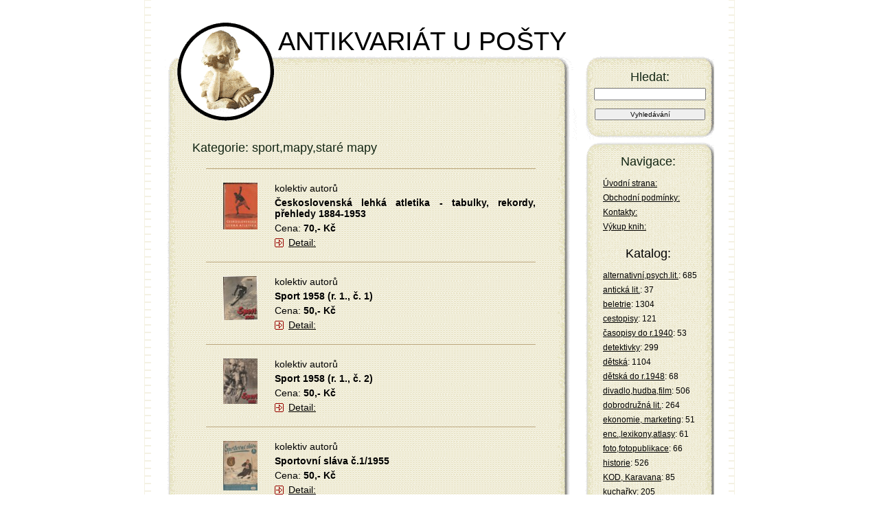

--- FILE ---
content_type: text/html; charset=utf-8
request_url: https://antikvariatik.cz/kategorie/sport-mapy-stare-mapy/str-4?do=visualPaginator-showPage
body_size: 2978
content:
 
<!DOCTYPE html>
<html lang="cs">
    <head>
        <meta content="text/html; charset=utf-8" http-equiv="content-type">
        <meta content="haryk.h@seznam.cz" name="author">
        <meta content="antikvariát,kniha,výkup a prodej knih,staré fotografie,pohlednice,časopisy,plakáty" name="keywords">
        <meta content="" name="description">
        <meta content="index,follow" name="Robots">
        <title>
    Kategorie: sport,mapy,staré mapy

 | ANTIKVARIÁT U POŠTY</title>
        <link href="/css/style.css" rel="stylesheet" type="text/css">
    </head>
    <body>
        <div id="tbody">
            <div id="hlava">
                <h1>
                    ANTIKVARIÁT U POŠTY
                </h1>
                <div id='hlavaform'>                
                    <h4>
                        Hledat:
                    </h4>
<form action="/kategorie/sport-mapy-stare-mapy/str-4" method="post" id="frm-searchForm">


<p class="required">
	<th><label for="sbi" class="required"></label></th>

	<input type="text" name="hledat" id="sbi" required data-nette-rules='[{"op":":filled","msg":"Zadejte prosím výraz pro vyhledávání."}]' class="text">
</p>

<p>
	<th></th>

	<input type="submit" name="send" id="sbb" value="Vyhledávání" class="button">
</p>


<input type="hidden" name="_do" value="searchForm-submit"><!--[if IE]><input type=IEbug disabled style="display:none"><![endif]-->
</form>
                 </div>
            </div>
            <div id="obsah">
            <div id="dlouhy"></div> 
                <h3>
    Kategorie: sport,mapy,staré mapy
</h3>
<div class="kniha">
    <a href="/knihy/ceskoslovenska-lehka-atletika-tabulky-rekordy-prehledy-1884-1953/76071">
        <img alt="Československá lehká atletika - tabulky, rekordy, přehledy 1884-1953" class="kfoto" src="/fotomale/76071.jpg" width="50">
    </a>
    <ul>
        <li class="autor">
            kolektiv autorů
        </li>
        <li class="nazev">
            Československá lehká atletika - tabulky, rekordy, přehledy 1884-1953
        </li>
        <li class="cena">
            Cena: <strong>70,- Kč</strong>
        </li>
        <li class="objednat">
            <a href="/knihy/ceskoslovenska-lehka-atletika-tabulky-rekordy-prehledy-1884-1953/76071">
                Detail:
            </a>
        </li>
    </ul>
</div>
<div class="kniha">
    <a href="/knihy/sport-1958-r-1-c-1/76070">
        <img alt="Sport 1958 (r. 1., č. 1)" class="kfoto" src="/fotomale/76070.jpg" width="50">
    </a>
    <ul>
        <li class="autor">
            kolektiv autorů
        </li>
        <li class="nazev">
            Sport 1958 (r. 1., č. 1)
        </li>
        <li class="cena">
            Cena: <strong>50,- Kč</strong>
        </li>
        <li class="objednat">
            <a href="/knihy/sport-1958-r-1-c-1/76070">
                Detail:
            </a>
        </li>
    </ul>
</div>
<div class="kniha">
    <a href="/knihy/sport-1958-r-1-c-2/76069">
        <img alt="Sport 1958 (r. 1., č. 2)" class="kfoto" src="/fotomale/76069.jpg" width="50">
    </a>
    <ul>
        <li class="autor">
            kolektiv autorů
        </li>
        <li class="nazev">
            Sport 1958 (r. 1., č. 2)
        </li>
        <li class="cena">
            Cena: <strong>50,- Kč</strong>
        </li>
        <li class="objednat">
            <a href="/knihy/sport-1958-r-1-c-2/76069">
                Detail:
            </a>
        </li>
    </ul>
</div>
<div class="kniha">
    <a href="/knihy/sportovni-slava-c-1-1955/76066">
        <img alt="Sportovní sláva č.1/1955" class="kfoto" src="/fotomale/76066.jpg" width="50">
    </a>
    <ul>
        <li class="autor">
            kolektiv autorů
        </li>
        <li class="nazev">
            Sportovní sláva č.1/1955
        </li>
        <li class="cena">
            Cena: <strong>50,- Kč</strong>
        </li>
        <li class="objednat">
            <a href="/knihy/sportovni-slava-c-1-1955/76066">
                Detail:
            </a>
        </li>
    </ul>
</div>
<div class="kniha">
    <a href="/knihy/sportovni-slava-leden-az-brezen-1957/76065">
        <img alt="Sportovní sláva - leden až březen 1957" class="kfoto" src="/fotomale/76065.jpg" width="50">
    </a>
    <ul>
        <li class="autor">
            kolektiv autorů
        </li>
        <li class="nazev">
            Sportovní sláva - leden až březen 1957
        </li>
        <li class="cena">
            Cena: <strong>50,- Kč</strong>
        </li>
        <li class="objednat">
            <a href="/knihy/sportovni-slava-leden-az-brezen-1957/76065">
                Detail:
            </a>
        </li>
    </ul>
</div>
<div class="kniha">
    <a href="/knihy/sportovni-slava-leto-1957/76064">
        <img alt="Sportovní sláva - léto 1957" class="kfoto" src="/fotomale/76064.jpg" width="50">
    </a>
    <ul>
        <li class="autor">
            kolektiv autorů
        </li>
        <li class="nazev">
            Sportovní sláva - léto 1957
        </li>
        <li class="cena">
            Cena: <strong>50,- Kč</strong>
        </li>
        <li class="objednat">
            <a href="/knihy/sportovni-slava-leto-1957/76064">
                Detail:
            </a>
        </li>
    </ul>
</div>
<div class="kniha">
    <a href="/knihy/kypr-turisticky-pruvodce/75955">
        <img alt="Kypr - Turistický průvodce" class="kfoto" src="/fotomale/75955.jpg" width="50">
    </a>
    <ul>
        <li class="autor">
            text Paul Murphy
        </li>
        <li class="nazev">
            Kypr - Turistický průvodce
        </li>
        <li class="cena">
            Cena: <strong>50,- Kč</strong>
        </li>
        <li class="objednat">
            <a href="/knihy/kypr-turisticky-pruvodce/75955">
                Detail:
            </a>
        </li>
    </ul>
</div>
<div class="kniha">
    <a href="/knihy/ledni-hokej/75682">
        <img alt="Lední hokej" class="kfoto" src="/fotomale/75682.jpg" width="50">
    </a>
    <ul>
        <li class="autor">
            Vl.Kostka,Vl.Zábrodský,J.Tintěra
        </li>
        <li class="nazev">
            Lední hokej
        </li>
        <li class="cena">
            Cena: <strong>130,- Kč</strong>
        </li>
        <li class="objednat">
            <a href="/knihy/ledni-hokej/75682">
                Detail:
            </a>
        </li>
    </ul>
</div>
<div class="kniha">
    <a href="/knihy/zeleznicni-mapa-slovenska/75600">
        <img alt="Železniční mapa Slovenska" class="kfoto" src="/fotomale/75600.jpg" width="50">
    </a>
    <ul>
        <li class="autor">
            mapa
        </li>
        <li class="nazev">
            Železniční mapa Slovenska
        </li>
        <li class="cena">
            Cena: <strong>290,- Kč</strong>
        </li>
        <li class="objednat">
            <a href="/knihy/zeleznicni-mapa-slovenska/75600">
                Detail:
            </a>
        </li>
    </ul>
</div>
<div class="kniha">
    <a href="/knihy/zeleznicni-mapa-republiky-ceskoslovenske/75599">
        <img alt="Železniční mapa republiky Československé" class="kfoto" src="/fotomale/75599.jpg" width="50">
    </a>
    <ul>
        <li class="autor">
            mapa
        </li>
        <li class="nazev">
            Železniční mapa republiky Československé
        </li>
        <li class="cena">
            Cena: <strong>290,- Kč</strong>
        </li>
        <li class="objednat">
            <a href="/knihy/zeleznicni-mapa-republiky-ceskoslovenske/75599">
                Detail:
            </a>
        </li>
    </ul>
</div>

<div id="strankovani">
	
		<a href="/kategorie/sport-mapy-stare-mapy/str-3?do=visualPaginator-showPage"><< Zpět</a>

			<a href="/kategorie/sport-mapy-stare-mapy?do=visualPaginator-showPage">1</a>
		
			<a href="/kategorie/sport-mapy-stare-mapy/str-2?do=visualPaginator-showPage">2</a>
		
			<a href="/kategorie/sport-mapy-stare-mapy/str-3?do=visualPaginator-showPage">3</a>
		
			(4)
		
			<a href="/kategorie/sport-mapy-stare-mapy/str-5?do=visualPaginator-showPage">5</a>
		
			<a href="/kategorie/sport-mapy-stare-mapy/str-6?do=visualPaginator-showPage">6</a>
		
			<a href="/kategorie/sport-mapy-stare-mapy/str-7?do=visualPaginator-showPage">7</a>
		…
			<a href="/kategorie/sport-mapy-stare-mapy/str-9?do=visualPaginator-showPage">9</a>
		…
			<a href="/kategorie/sport-mapy-stare-mapy/str-18?do=visualPaginator-showPage">18</a>
		…
			<a href="/kategorie/sport-mapy-stare-mapy/str-26?do=visualPaginator-showPage">26</a>
		…
			<a href="/kategorie/sport-mapy-stare-mapy/str-34?do=visualPaginator-showPage">34</a>
		

		<a href="/kategorie/sport-mapy-stare-mapy/str-5?do=visualPaginator-showPage">Vpřed >></a>
</div>


            </div>
            <div id="levy">
                <div id="levynahore">
                    <h4>
                        Navigace:
                    </h4>
                </div>
                <div id="levystred">
                    <ul>
                        <li>
                            <a href="/">
                                Úvodní strana:
                            </a>
                        </li>
                        <li>
                            <a href="/podminky/">
                                Obchodní podmínky:
                            </a>
                        </li>
                        <li>
                            <a href="/kontakty/">
                                Kontakty:
                            </a>
                        </li>
                        <li>
                            <a href="/vykup/">
                                Výkup knih:
                            </a>
                        </li>
                    </ul>
                    <div id="snippet--kosik">
                                        </div>
                    <h4>
                        Katalog:
                    </h4>
                    <ul>
                        <li>
                            <a href="/kategorie/alternativni-psych-lit">alternativní,psych.lit.</a>: 685
                        </li>
                        <li>
                            <a href="/kategorie/anticka-lit">antická lit.</a>: 37
                        </li>
                        <li>
                            <a href="/kategorie/beletrie">beletrie</a>: 1304
                        </li>
                        <li>
                            <a href="/kategorie/cestopisy">cestopisy</a>: 121
                        </li>
                        <li>
                            <a href="/kategorie/casopisy-do-r-1940">časopisy do r.1940</a>: 53
                        </li>
                        <li>
                            <a href="/kategorie/detektivky">detektivky</a>: 299
                        </li>
                        <li>
                            <a href="/kategorie/detska">dětská</a>: 1104
                        </li>
                        <li>
                            <a href="/kategorie/detska-do-r-1948">dětská do r.1948</a>: 68
                        </li>
                        <li>
                            <a href="/kategorie/divadlo-hudba-film">divadlo,hudba,film</a>: 506
                        </li>
                        <li>
                            <a href="/kategorie/dobrodruzna-lit">dobrodružná lit.</a>: 264
                        </li>
                        <li>
                            <a href="/kategorie/ekonomie-marketing">ekonomie, marketing</a>: 51
                        </li>
                        <li>
                            <a href="/kategorie/enc-lexikony-atlasy">enc.,lexikony,atlasy</a>: 61
                        </li>
                        <li>
                            <a href="/kategorie/foto-fotopublikace">foto,fotopublikace</a>: 66
                        </li>
                        <li>
                            <a href="/kategorie/historie">historie</a>: 526
                        </li>
                        <li>
                            <a href="/kategorie/kod-karavana">KOD, Karavana</a>: 85
                        </li>
                        <li>
                            <a href="/kategorie/kucharky">kuchařky</a>: 205
                        </li>
                        <li>
                            <a href="/kategorie/lekarska-a-zdrav-lit">lékařská a zdrav.lit.</a>: 129
                        </li>
                        <li>
                            <a href="/kategorie/lidove-um-rucni-prace">lidové um.,ruční práce</a>: 373
                        </li>
                        <li>
                            <a href="/kategorie/literarni-vedy">literární vědy</a>: 142
                        </li>
                        <li>
                            <a href="/kategorie/loutkove-hry">loutkové hry</a>: 27
                        </li>
                        <li>
                            <a href="/kategorie/mistopis">místopis</a>: 753
                        </li>
                        <li>
                            <a href="/kategorie/noty">noty, písničky</a>: 533
                        </li>
                        <li>
                            <a href="/kategorie/pedagogika">pedagogika</a>: 19
                        </li>
                        <li>
                            <a href="/kategorie/poezie">poezie</a>: 254
                        </li>
                        <li>
                            <a href="/kategorie/prir-vedy-matematika">přír.vědy,matematika</a>: 190
                        </li>
                        <li>
                            <a href="/kategorie/priroda-myslivost-hory">příroda,myslivost,hory</a>: 518
                        </li>
                        <li>
                            <a href="/kategorie/rom-pro-zeny-a-divky">rom.pro ženy a dívky</a>: 286
                        </li>
                        <li>
                            <a href="/kategorie/romany-do-r-1948">romány do r.1948</a>: 260
                        </li>
                        <li>
                            <a href="/kategorie/scifi-fantasy">scifi,fantasy</a>: 365
                        </li>
                        <li>
                            <a href="/kategorie/slovniky-cizojaz-lit">slovníky,cizojaz.lit.</a>: 294
                        </li>
                        <li>
                            <a href="/kategorie/spol-vedy-filosofie-nab">spol.vědy,filosofie,náb.</a>: 338
                        </li>
                        <li>
                            <a href="/kategorie/sport-mapy-stare-mapy">sport,mapy,staré mapy</a>: 339
                        </li>
                        <li>
                            <a href="/kategorie/stare-ucebnice-do-r-50">staré učebnice do r.50</a>: 43
                        </li>
                        <li>
                            <a href="/kategorie/sachy">šachy</a>: 38
                        </li>
                        <li>
                            <a href="/kategorie/technika-doprava">technika,doprava</a>: 724
                        </li>
                        <li>
                            <a href="/kategorie/umeni-prameny">umění - Prameny</a>: 13
                        </li>
                        <li>
                            <a href="/kategorie/umeni-mala-galerie">umění-Malá galerie</a>: 25
                        </li>
                        <li>
                            <a href="/kategorie/umeni-architektura">umění,architektura</a>: 412
                        </li>
                        <li>
                            <a href="/kategorie/valecna-lit-vojenstvi">válečná lit.,vojenství</a>: 421
                        </li>
                        <li>
                            <a href="/kategorie/zajimavosti-ruzne">zajímavosti,různé</a>: 243
                        </li>
                        <li>
                            <a href="/kategorie/zivotopisy">životopisy</a>: 140
                        </li>
                    </ul>
                </div>
                <div id="levydole">
                    <ul>
                        <li>
                        </li>
                    </ul>
                </div>
            </div>
            <div class="cleaner">
            </div>
            <div id="pata">
                <p>
                    <strong>
                        ANTIKVARIÁT U POŠTY 2008 ©
                    </strong>
                    All right reserved |
                    <a title="sitemap" href="/sitemap/">
                        Sitemap
                    </a>
                    |
                        <a href="/log/in">Administrace</a>
                </p>
            </div>
        </div>        
        <link href="/js/jquery-ui/jquery-ui.css" rel="stylesheet">
        <script src="/js/jquery-ui/external/jquery/jquery.js"></script>
        <script src="/js/jquery-ui/jquery-ui.js"></script> 
        <script src="/js/netteForms.min.js"></script>
        <script src="/js/nette.ajax.js-master/nette.ajax.js"></script>
        <script src="/js/nette.ajax.js-master/extensions/confirm.ajax.js"></script>
        <script src="/js/main5.js"></script>
    </body>
</html>


--- FILE ---
content_type: text/javascript
request_url: https://antikvariatik.cz/js/main5.js
body_size: 586
content:


$.datepicker.regional['cs'] = { 
                closeText: 'Cerrar', 
                prevText: 'Předchozí', 
                nextText: 'Další', 
                currentText: 'Hoy', 
                monthNames: ['Leden','Únor','Březen','Duben','Květen','Červen', 'Červenec','Srpen','Září','Říjen','Listopad','Prosinec'],
                monthNamesShort: ['Le','Ún','Bř','Du','Kv','Čn', 'Čc','Sr','Zá','Ří','Li','Pr'], 
                dayNames: ['Neděle','Pondělí','Úterý','Středa','Čtvrtek','Pátek','Sobota'], 
                dayNamesShort: ['Ne','Po','Út','St','Čt','Pá','So',], 
                dayNamesMin: ['Ne','Po','Út','St','Čt','Pá','So'], 
                weekHeader: 'Sm', 
                dateFormat: 'dd.mm.yy', 
                firstDay: 1, 
                isRTL: false, 
                showMonthAfterYear: false, 
                yearSuffix: ''}; 

$.datepicker.setDefaults($.datepicker.regional['cs']);

$( ".datepicker" ).datepicker();


$(document).ready(function(){
   
  $('input[name=postovne]:radio').change(function(){  
    var id = $(this).attr('value');
    var postovne = $(this).attr('id');
    var cenazb = $('#cenazb').html();
    var celkem = + postovne + + cenazb;    
    $("#cenacelk").html(celkem);    
    $("#dopravide").val(id);
    $(".vydej-name").html('');
    $(".vydej-name").val('');
    $(".vydej-id").val('');
  });  
  
});

$("<sup> *</sup>").insertAfter("#frm-objednavkovyForm label.required"); 

$(function() {
    $.nette.init();
});